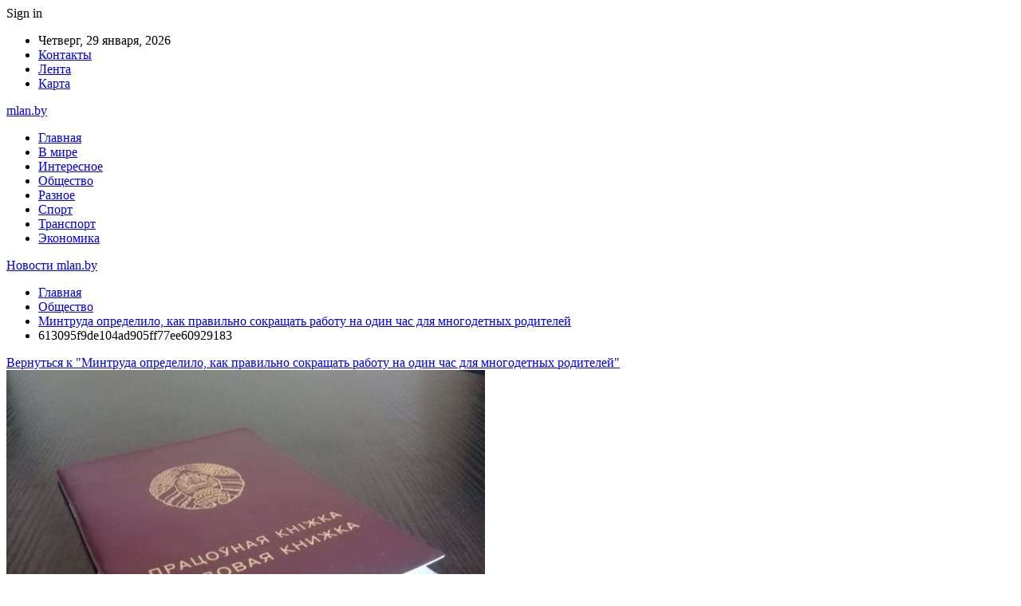

--- FILE ---
content_type: text/html; charset=UTF-8
request_url: https://mlan.by/obshhestvo/mintruda-opredelilo-kak-pravilno-sokrashhat-rabotu-na-odin-chas-dlya-mnogodetnyh-roditelej.html/attachment/613095f9de104ad905ff77ee60929183
body_size: 16179
content:
	<!DOCTYPE html>
		<!--[if IE 8]>
	<html class="ie ie8" dir="ltr" lang="ru-RU" prefix="og: https://ogp.me/ns#"> <![endif]-->
	<!--[if IE 9]>
	<html class="ie ie9" dir="ltr" lang="ru-RU" prefix="og: https://ogp.me/ns#"> <![endif]-->
	<!--[if gt IE 9]><!-->
<html dir="ltr" lang="ru-RU" prefix="og: https://ogp.me/ns#"> <!--<![endif]-->
	<head>
				<meta charset="UTF-8">
		<meta http-equiv="X-UA-Compatible" content="IE=edge">
		<meta name="viewport" content="width=device-width, initial-scale=1.0">
		<link rel="pingback" href="https://mlan.by/xmlrpc.php"/>

		<title>613095f9de104ad905ff77ee60929183 | Новости mlan.by</title>

		<!-- All in One SEO 4.9.1.1 - aioseo.com -->
	<meta name="robots" content="max-snippet:-1, max-image-preview:large, max-video-preview:-1" />
	<meta name="author" content="admin"/>
	<link rel="canonical" href="https://mlan.by/obshhestvo/mintruda-opredelilo-kak-pravilno-sokrashhat-rabotu-na-odin-chas-dlya-mnogodetnyh-roditelej.html/attachment/613095f9de104ad905ff77ee60929183" />
	<meta name="generator" content="All in One SEO (AIOSEO) 4.9.1.1" />
		<meta property="og:locale" content="ru_RU" />
		<meta property="og:site_name" content="Новости mlan.by |" />
		<meta property="og:type" content="article" />
		<meta property="og:title" content="613095f9de104ad905ff77ee60929183 | Новости mlan.by" />
		<meta property="og:url" content="https://mlan.by/obshhestvo/mintruda-opredelilo-kak-pravilno-sokrashhat-rabotu-na-odin-chas-dlya-mnogodetnyh-roditelej.html/attachment/613095f9de104ad905ff77ee60929183" />
		<meta property="article:published_time" content="2024-01-18T18:27:42+00:00" />
		<meta property="article:modified_time" content="2024-01-18T18:27:42+00:00" />
		<meta name="twitter:card" content="summary" />
		<meta name="twitter:title" content="613095f9de104ad905ff77ee60929183 | Новости mlan.by" />
		<script type="application/ld+json" class="aioseo-schema">
			{"@context":"https:\/\/schema.org","@graph":[{"@type":"BreadcrumbList","@id":"https:\/\/mlan.by\/obshhestvo\/mintruda-opredelilo-kak-pravilno-sokrashhat-rabotu-na-odin-chas-dlya-mnogodetnyh-roditelej.html\/attachment\/613095f9de104ad905ff77ee60929183#breadcrumblist","itemListElement":[{"@type":"ListItem","@id":"https:\/\/mlan.by#listItem","position":1,"name":"\u0413\u043b\u0430\u0432\u043d\u0430\u044f","item":"https:\/\/mlan.by","nextItem":{"@type":"ListItem","@id":"https:\/\/mlan.by\/obshhestvo\/mintruda-opredelilo-kak-pravilno-sokrashhat-rabotu-na-odin-chas-dlya-mnogodetnyh-roditelej.html\/attachment\/613095f9de104ad905ff77ee60929183#listItem","name":"613095f9de104ad905ff77ee60929183"}},{"@type":"ListItem","@id":"https:\/\/mlan.by\/obshhestvo\/mintruda-opredelilo-kak-pravilno-sokrashhat-rabotu-na-odin-chas-dlya-mnogodetnyh-roditelej.html\/attachment\/613095f9de104ad905ff77ee60929183#listItem","position":2,"name":"613095f9de104ad905ff77ee60929183","previousItem":{"@type":"ListItem","@id":"https:\/\/mlan.by#listItem","name":"\u0413\u043b\u0430\u0432\u043d\u0430\u044f"}}]},{"@type":"ItemPage","@id":"https:\/\/mlan.by\/obshhestvo\/mintruda-opredelilo-kak-pravilno-sokrashhat-rabotu-na-odin-chas-dlya-mnogodetnyh-roditelej.html\/attachment\/613095f9de104ad905ff77ee60929183#itempage","url":"https:\/\/mlan.by\/obshhestvo\/mintruda-opredelilo-kak-pravilno-sokrashhat-rabotu-na-odin-chas-dlya-mnogodetnyh-roditelej.html\/attachment\/613095f9de104ad905ff77ee60929183","name":"613095f9de104ad905ff77ee60929183 | \u041d\u043e\u0432\u043e\u0441\u0442\u0438 mlan.by","inLanguage":"ru-RU","isPartOf":{"@id":"https:\/\/mlan.by\/#website"},"breadcrumb":{"@id":"https:\/\/mlan.by\/obshhestvo\/mintruda-opredelilo-kak-pravilno-sokrashhat-rabotu-na-odin-chas-dlya-mnogodetnyh-roditelej.html\/attachment\/613095f9de104ad905ff77ee60929183#breadcrumblist"},"author":{"@id":"https:\/\/mlan.by\/author\/admin#author"},"creator":{"@id":"https:\/\/mlan.by\/author\/admin#author"},"datePublished":"2024-01-18T21:27:42+03:00","dateModified":"2024-01-18T21:27:42+03:00"},{"@type":"Organization","@id":"https:\/\/mlan.by\/#organization","name":"mlan.by","url":"https:\/\/mlan.by\/"},{"@type":"Person","@id":"https:\/\/mlan.by\/author\/admin#author","url":"https:\/\/mlan.by\/author\/admin","name":"admin","image":{"@type":"ImageObject","@id":"https:\/\/mlan.by\/obshhestvo\/mintruda-opredelilo-kak-pravilno-sokrashhat-rabotu-na-odin-chas-dlya-mnogodetnyh-roditelej.html\/attachment\/613095f9de104ad905ff77ee60929183#authorImage","url":"https:\/\/secure.gravatar.com\/avatar\/312cdcf38b28165683a140e612e3f9539f86d26244a3dfc71ba6b2cdead2a3eb?s=96&d=mm&r=g","width":96,"height":96,"caption":"admin"}},{"@type":"WebSite","@id":"https:\/\/mlan.by\/#website","url":"https:\/\/mlan.by\/","name":"\u041d\u043e\u0432\u043e\u0441\u0442\u0438 mlan.by","inLanguage":"ru-RU","publisher":{"@id":"https:\/\/mlan.by\/#organization"}}]}
		</script>
		<!-- All in One SEO -->


<!-- Better Open Graph, Schema.org & Twitter Integration -->
<meta property="og:locale" content="ru_ru"/>
<meta property="og:site_name" content="Новости mlan.by"/>
<meta property="og:url" content="https://mlan.by/obshhestvo/mintruda-opredelilo-kak-pravilno-sokrashhat-rabotu-na-odin-chas-dlya-mnogodetnyh-roditelej.html/attachment/613095f9de104ad905ff77ee60929183"/>
<meta property="og:title" content="613095f9de104ad905ff77ee60929183"/>
<meta property="og:image" content="https://mlan.by/wp-content/themes/publisher/images/default-thumb/large.png"/>
<meta property="og:type" content="article"/>
<meta name="twitter:card" content="summary"/>
<meta name="twitter:url" content="https://mlan.by/obshhestvo/mintruda-opredelilo-kak-pravilno-sokrashhat-rabotu-na-odin-chas-dlya-mnogodetnyh-roditelej.html/attachment/613095f9de104ad905ff77ee60929183"/>
<meta name="twitter:title" content="613095f9de104ad905ff77ee60929183"/>
<meta name="twitter:image" content="https://mlan.by/wp-content/themes/publisher/images/default-thumb/large.png"/>
<!-- / Better Open Graph, Schema.org & Twitter Integration. -->
<link rel='dns-prefetch' href='//fonts.googleapis.com' />
<link rel="alternate" type="application/rss+xml" title="Новости mlan.by &raquo; Лента" href="https://mlan.by/feed" />
<link rel="alternate" type="application/rss+xml" title="Новости mlan.by &raquo; Лента комментариев" href="https://mlan.by/comments/feed" />
<link rel="alternate" type="application/rss+xml" title="Новости mlan.by &raquo; Лента комментариев к &laquo;613095f9de104ad905ff77ee60929183&raquo;" href="https://mlan.by/obshhestvo/mintruda-opredelilo-kak-pravilno-sokrashhat-rabotu-na-odin-chas-dlya-mnogodetnyh-roditelej.html/attachment/613095f9de104ad905ff77ee60929183/feed" />
<link rel="alternate" title="oEmbed (JSON)" type="application/json+oembed" href="https://mlan.by/wp-json/oembed/1.0/embed?url=https%3A%2F%2Fmlan.by%2Fobshhestvo%2Fmintruda-opredelilo-kak-pravilno-sokrashhat-rabotu-na-odin-chas-dlya-mnogodetnyh-roditelej.html%2Fattachment%2F613095f9de104ad905ff77ee60929183" />
<link rel="alternate" title="oEmbed (XML)" type="text/xml+oembed" href="https://mlan.by/wp-json/oembed/1.0/embed?url=https%3A%2F%2Fmlan.by%2Fobshhestvo%2Fmintruda-opredelilo-kak-pravilno-sokrashhat-rabotu-na-odin-chas-dlya-mnogodetnyh-roditelej.html%2Fattachment%2F613095f9de104ad905ff77ee60929183&#038;format=xml" />
<style id='wp-img-auto-sizes-contain-inline-css' type='text/css'>
img:is([sizes=auto i],[sizes^="auto," i]){contain-intrinsic-size:3000px 1500px}
/*# sourceURL=wp-img-auto-sizes-contain-inline-css */
</style>
<style id='wp-emoji-styles-inline-css' type='text/css'>

	img.wp-smiley, img.emoji {
		display: inline !important;
		border: none !important;
		box-shadow: none !important;
		height: 1em !important;
		width: 1em !important;
		margin: 0 0.07em !important;
		vertical-align: -0.1em !important;
		background: none !important;
		padding: 0 !important;
	}
/*# sourceURL=wp-emoji-styles-inline-css */
</style>
<style id='wp-block-library-inline-css' type='text/css'>
:root{--wp-block-synced-color:#7a00df;--wp-block-synced-color--rgb:122,0,223;--wp-bound-block-color:var(--wp-block-synced-color);--wp-editor-canvas-background:#ddd;--wp-admin-theme-color:#007cba;--wp-admin-theme-color--rgb:0,124,186;--wp-admin-theme-color-darker-10:#006ba1;--wp-admin-theme-color-darker-10--rgb:0,107,160.5;--wp-admin-theme-color-darker-20:#005a87;--wp-admin-theme-color-darker-20--rgb:0,90,135;--wp-admin-border-width-focus:2px}@media (min-resolution:192dpi){:root{--wp-admin-border-width-focus:1.5px}}.wp-element-button{cursor:pointer}:root .has-very-light-gray-background-color{background-color:#eee}:root .has-very-dark-gray-background-color{background-color:#313131}:root .has-very-light-gray-color{color:#eee}:root .has-very-dark-gray-color{color:#313131}:root .has-vivid-green-cyan-to-vivid-cyan-blue-gradient-background{background:linear-gradient(135deg,#00d084,#0693e3)}:root .has-purple-crush-gradient-background{background:linear-gradient(135deg,#34e2e4,#4721fb 50%,#ab1dfe)}:root .has-hazy-dawn-gradient-background{background:linear-gradient(135deg,#faaca8,#dad0ec)}:root .has-subdued-olive-gradient-background{background:linear-gradient(135deg,#fafae1,#67a671)}:root .has-atomic-cream-gradient-background{background:linear-gradient(135deg,#fdd79a,#004a59)}:root .has-nightshade-gradient-background{background:linear-gradient(135deg,#330968,#31cdcf)}:root .has-midnight-gradient-background{background:linear-gradient(135deg,#020381,#2874fc)}:root{--wp--preset--font-size--normal:16px;--wp--preset--font-size--huge:42px}.has-regular-font-size{font-size:1em}.has-larger-font-size{font-size:2.625em}.has-normal-font-size{font-size:var(--wp--preset--font-size--normal)}.has-huge-font-size{font-size:var(--wp--preset--font-size--huge)}.has-text-align-center{text-align:center}.has-text-align-left{text-align:left}.has-text-align-right{text-align:right}.has-fit-text{white-space:nowrap!important}#end-resizable-editor-section{display:none}.aligncenter{clear:both}.items-justified-left{justify-content:flex-start}.items-justified-center{justify-content:center}.items-justified-right{justify-content:flex-end}.items-justified-space-between{justify-content:space-between}.screen-reader-text{border:0;clip-path:inset(50%);height:1px;margin:-1px;overflow:hidden;padding:0;position:absolute;width:1px;word-wrap:normal!important}.screen-reader-text:focus{background-color:#ddd;clip-path:none;color:#444;display:block;font-size:1em;height:auto;left:5px;line-height:normal;padding:15px 23px 14px;text-decoration:none;top:5px;width:auto;z-index:100000}html :where(.has-border-color){border-style:solid}html :where([style*=border-top-color]){border-top-style:solid}html :where([style*=border-right-color]){border-right-style:solid}html :where([style*=border-bottom-color]){border-bottom-style:solid}html :where([style*=border-left-color]){border-left-style:solid}html :where([style*=border-width]){border-style:solid}html :where([style*=border-top-width]){border-top-style:solid}html :where([style*=border-right-width]){border-right-style:solid}html :where([style*=border-bottom-width]){border-bottom-style:solid}html :where([style*=border-left-width]){border-left-style:solid}html :where(img[class*=wp-image-]){height:auto;max-width:100%}:where(figure){margin:0 0 1em}html :where(.is-position-sticky){--wp-admin--admin-bar--position-offset:var(--wp-admin--admin-bar--height,0px)}@media screen and (max-width:600px){html :where(.is-position-sticky){--wp-admin--admin-bar--position-offset:0px}}

/*# sourceURL=wp-block-library-inline-css */
</style><style id='global-styles-inline-css' type='text/css'>
:root{--wp--preset--aspect-ratio--square: 1;--wp--preset--aspect-ratio--4-3: 4/3;--wp--preset--aspect-ratio--3-4: 3/4;--wp--preset--aspect-ratio--3-2: 3/2;--wp--preset--aspect-ratio--2-3: 2/3;--wp--preset--aspect-ratio--16-9: 16/9;--wp--preset--aspect-ratio--9-16: 9/16;--wp--preset--color--black: #000000;--wp--preset--color--cyan-bluish-gray: #abb8c3;--wp--preset--color--white: #ffffff;--wp--preset--color--pale-pink: #f78da7;--wp--preset--color--vivid-red: #cf2e2e;--wp--preset--color--luminous-vivid-orange: #ff6900;--wp--preset--color--luminous-vivid-amber: #fcb900;--wp--preset--color--light-green-cyan: #7bdcb5;--wp--preset--color--vivid-green-cyan: #00d084;--wp--preset--color--pale-cyan-blue: #8ed1fc;--wp--preset--color--vivid-cyan-blue: #0693e3;--wp--preset--color--vivid-purple: #9b51e0;--wp--preset--gradient--vivid-cyan-blue-to-vivid-purple: linear-gradient(135deg,rgb(6,147,227) 0%,rgb(155,81,224) 100%);--wp--preset--gradient--light-green-cyan-to-vivid-green-cyan: linear-gradient(135deg,rgb(122,220,180) 0%,rgb(0,208,130) 100%);--wp--preset--gradient--luminous-vivid-amber-to-luminous-vivid-orange: linear-gradient(135deg,rgb(252,185,0) 0%,rgb(255,105,0) 100%);--wp--preset--gradient--luminous-vivid-orange-to-vivid-red: linear-gradient(135deg,rgb(255,105,0) 0%,rgb(207,46,46) 100%);--wp--preset--gradient--very-light-gray-to-cyan-bluish-gray: linear-gradient(135deg,rgb(238,238,238) 0%,rgb(169,184,195) 100%);--wp--preset--gradient--cool-to-warm-spectrum: linear-gradient(135deg,rgb(74,234,220) 0%,rgb(151,120,209) 20%,rgb(207,42,186) 40%,rgb(238,44,130) 60%,rgb(251,105,98) 80%,rgb(254,248,76) 100%);--wp--preset--gradient--blush-light-purple: linear-gradient(135deg,rgb(255,206,236) 0%,rgb(152,150,240) 100%);--wp--preset--gradient--blush-bordeaux: linear-gradient(135deg,rgb(254,205,165) 0%,rgb(254,45,45) 50%,rgb(107,0,62) 100%);--wp--preset--gradient--luminous-dusk: linear-gradient(135deg,rgb(255,203,112) 0%,rgb(199,81,192) 50%,rgb(65,88,208) 100%);--wp--preset--gradient--pale-ocean: linear-gradient(135deg,rgb(255,245,203) 0%,rgb(182,227,212) 50%,rgb(51,167,181) 100%);--wp--preset--gradient--electric-grass: linear-gradient(135deg,rgb(202,248,128) 0%,rgb(113,206,126) 100%);--wp--preset--gradient--midnight: linear-gradient(135deg,rgb(2,3,129) 0%,rgb(40,116,252) 100%);--wp--preset--font-size--small: 13px;--wp--preset--font-size--medium: 20px;--wp--preset--font-size--large: 36px;--wp--preset--font-size--x-large: 42px;--wp--preset--spacing--20: 0.44rem;--wp--preset--spacing--30: 0.67rem;--wp--preset--spacing--40: 1rem;--wp--preset--spacing--50: 1.5rem;--wp--preset--spacing--60: 2.25rem;--wp--preset--spacing--70: 3.38rem;--wp--preset--spacing--80: 5.06rem;--wp--preset--shadow--natural: 6px 6px 9px rgba(0, 0, 0, 0.2);--wp--preset--shadow--deep: 12px 12px 50px rgba(0, 0, 0, 0.4);--wp--preset--shadow--sharp: 6px 6px 0px rgba(0, 0, 0, 0.2);--wp--preset--shadow--outlined: 6px 6px 0px -3px rgb(255, 255, 255), 6px 6px rgb(0, 0, 0);--wp--preset--shadow--crisp: 6px 6px 0px rgb(0, 0, 0);}:where(.is-layout-flex){gap: 0.5em;}:where(.is-layout-grid){gap: 0.5em;}body .is-layout-flex{display: flex;}.is-layout-flex{flex-wrap: wrap;align-items: center;}.is-layout-flex > :is(*, div){margin: 0;}body .is-layout-grid{display: grid;}.is-layout-grid > :is(*, div){margin: 0;}:where(.wp-block-columns.is-layout-flex){gap: 2em;}:where(.wp-block-columns.is-layout-grid){gap: 2em;}:where(.wp-block-post-template.is-layout-flex){gap: 1.25em;}:where(.wp-block-post-template.is-layout-grid){gap: 1.25em;}.has-black-color{color: var(--wp--preset--color--black) !important;}.has-cyan-bluish-gray-color{color: var(--wp--preset--color--cyan-bluish-gray) !important;}.has-white-color{color: var(--wp--preset--color--white) !important;}.has-pale-pink-color{color: var(--wp--preset--color--pale-pink) !important;}.has-vivid-red-color{color: var(--wp--preset--color--vivid-red) !important;}.has-luminous-vivid-orange-color{color: var(--wp--preset--color--luminous-vivid-orange) !important;}.has-luminous-vivid-amber-color{color: var(--wp--preset--color--luminous-vivid-amber) !important;}.has-light-green-cyan-color{color: var(--wp--preset--color--light-green-cyan) !important;}.has-vivid-green-cyan-color{color: var(--wp--preset--color--vivid-green-cyan) !important;}.has-pale-cyan-blue-color{color: var(--wp--preset--color--pale-cyan-blue) !important;}.has-vivid-cyan-blue-color{color: var(--wp--preset--color--vivid-cyan-blue) !important;}.has-vivid-purple-color{color: var(--wp--preset--color--vivid-purple) !important;}.has-black-background-color{background-color: var(--wp--preset--color--black) !important;}.has-cyan-bluish-gray-background-color{background-color: var(--wp--preset--color--cyan-bluish-gray) !important;}.has-white-background-color{background-color: var(--wp--preset--color--white) !important;}.has-pale-pink-background-color{background-color: var(--wp--preset--color--pale-pink) !important;}.has-vivid-red-background-color{background-color: var(--wp--preset--color--vivid-red) !important;}.has-luminous-vivid-orange-background-color{background-color: var(--wp--preset--color--luminous-vivid-orange) !important;}.has-luminous-vivid-amber-background-color{background-color: var(--wp--preset--color--luminous-vivid-amber) !important;}.has-light-green-cyan-background-color{background-color: var(--wp--preset--color--light-green-cyan) !important;}.has-vivid-green-cyan-background-color{background-color: var(--wp--preset--color--vivid-green-cyan) !important;}.has-pale-cyan-blue-background-color{background-color: var(--wp--preset--color--pale-cyan-blue) !important;}.has-vivid-cyan-blue-background-color{background-color: var(--wp--preset--color--vivid-cyan-blue) !important;}.has-vivid-purple-background-color{background-color: var(--wp--preset--color--vivid-purple) !important;}.has-black-border-color{border-color: var(--wp--preset--color--black) !important;}.has-cyan-bluish-gray-border-color{border-color: var(--wp--preset--color--cyan-bluish-gray) !important;}.has-white-border-color{border-color: var(--wp--preset--color--white) !important;}.has-pale-pink-border-color{border-color: var(--wp--preset--color--pale-pink) !important;}.has-vivid-red-border-color{border-color: var(--wp--preset--color--vivid-red) !important;}.has-luminous-vivid-orange-border-color{border-color: var(--wp--preset--color--luminous-vivid-orange) !important;}.has-luminous-vivid-amber-border-color{border-color: var(--wp--preset--color--luminous-vivid-amber) !important;}.has-light-green-cyan-border-color{border-color: var(--wp--preset--color--light-green-cyan) !important;}.has-vivid-green-cyan-border-color{border-color: var(--wp--preset--color--vivid-green-cyan) !important;}.has-pale-cyan-blue-border-color{border-color: var(--wp--preset--color--pale-cyan-blue) !important;}.has-vivid-cyan-blue-border-color{border-color: var(--wp--preset--color--vivid-cyan-blue) !important;}.has-vivid-purple-border-color{border-color: var(--wp--preset--color--vivid-purple) !important;}.has-vivid-cyan-blue-to-vivid-purple-gradient-background{background: var(--wp--preset--gradient--vivid-cyan-blue-to-vivid-purple) !important;}.has-light-green-cyan-to-vivid-green-cyan-gradient-background{background: var(--wp--preset--gradient--light-green-cyan-to-vivid-green-cyan) !important;}.has-luminous-vivid-amber-to-luminous-vivid-orange-gradient-background{background: var(--wp--preset--gradient--luminous-vivid-amber-to-luminous-vivid-orange) !important;}.has-luminous-vivid-orange-to-vivid-red-gradient-background{background: var(--wp--preset--gradient--luminous-vivid-orange-to-vivid-red) !important;}.has-very-light-gray-to-cyan-bluish-gray-gradient-background{background: var(--wp--preset--gradient--very-light-gray-to-cyan-bluish-gray) !important;}.has-cool-to-warm-spectrum-gradient-background{background: var(--wp--preset--gradient--cool-to-warm-spectrum) !important;}.has-blush-light-purple-gradient-background{background: var(--wp--preset--gradient--blush-light-purple) !important;}.has-blush-bordeaux-gradient-background{background: var(--wp--preset--gradient--blush-bordeaux) !important;}.has-luminous-dusk-gradient-background{background: var(--wp--preset--gradient--luminous-dusk) !important;}.has-pale-ocean-gradient-background{background: var(--wp--preset--gradient--pale-ocean) !important;}.has-electric-grass-gradient-background{background: var(--wp--preset--gradient--electric-grass) !important;}.has-midnight-gradient-background{background: var(--wp--preset--gradient--midnight) !important;}.has-small-font-size{font-size: var(--wp--preset--font-size--small) !important;}.has-medium-font-size{font-size: var(--wp--preset--font-size--medium) !important;}.has-large-font-size{font-size: var(--wp--preset--font-size--large) !important;}.has-x-large-font-size{font-size: var(--wp--preset--font-size--x-large) !important;}
/*# sourceURL=global-styles-inline-css */
</style>

<style id='classic-theme-styles-inline-css' type='text/css'>
/*! This file is auto-generated */
.wp-block-button__link{color:#fff;background-color:#32373c;border-radius:9999px;box-shadow:none;text-decoration:none;padding:calc(.667em + 2px) calc(1.333em + 2px);font-size:1.125em}.wp-block-file__button{background:#32373c;color:#fff;text-decoration:none}
/*# sourceURL=/wp-includes/css/classic-themes.min.css */
</style>
<link rel='stylesheet' id='contact-form-7-css' href='https://mlan.by/wp-content/plugins/contact-form-7/includes/css/styles.css?ver=6.1.4' type='text/css' media='all' />
<link rel='stylesheet' id='bf-slick-css' href='https://mlan.by/wp-content/themes/publisher/includes/libs/better-framework/assets/css/slick.min.css?ver=3.10.22' type='text/css' media='all' />
<link rel='stylesheet' id='pretty-photo-css' href='https://mlan.by/wp-content/themes/publisher/includes/libs/better-framework/assets/css/pretty-photo.min.css?ver=3.10.22' type='text/css' media='all' />
<link rel='stylesheet' id='bs-icons-css' href='https://mlan.by/wp-content/themes/publisher/includes/libs/better-framework/assets/css/bs-icons.css?ver=3.10.22' type='text/css' media='all' />
<link rel='stylesheet' id='theme-libs-css' href='https://mlan.by/wp-content/themes/publisher/css/theme-libs.min.css?ver=7.7.0' type='text/css' media='all' />
<link rel='stylesheet' id='fontawesome-css' href='https://mlan.by/wp-content/themes/publisher/includes/libs/better-framework/assets/css/font-awesome.min.css?ver=3.10.22' type='text/css' media='all' />
<link rel='stylesheet' id='publisher-css' href='https://mlan.by/wp-content/themes/publisher/style-7.7.0.min.css?ver=7.7.0' type='text/css' media='all' />
<link rel='stylesheet' id='better-framework-main-fonts-css' href='https://fonts.googleapis.com/css?family=Roboto:400,500,400italic&#038;subset=greek' type='text/css' media='all' />
<script type="text/javascript" src="https://mlan.by/wp-includes/js/jquery/jquery.min.js?ver=3.7.1" id="jquery-core-js"></script>
<script type="text/javascript" src="https://mlan.by/wp-includes/js/jquery/jquery-migrate.min.js?ver=3.4.1" id="jquery-migrate-js"></script>
<link rel="https://api.w.org/" href="https://mlan.by/wp-json/" /><link rel="alternate" title="JSON" type="application/json" href="https://mlan.by/wp-json/wp/v2/media/32397" /><link rel="EditURI" type="application/rsd+xml" title="RSD" href="https://mlan.by/xmlrpc.php?rsd" />
<meta name="generator" content="WordPress 6.9" />
<link rel='shortlink' href='https://mlan.by/?p=32397' />
			<link rel="amphtml" href="https://mlan.by/amp/obshhestvo/mintruda-opredelilo-kak-pravilno-sokrashhat-rabotu-na-odin-chas-dlya-mnogodetnyh-roditelej.html/attachment/613095f9de104ad905ff77ee60929183"/>
			<script type="application/ld+json">{
    "@context": "http:\/\/schema.org\/",
    "@type": "Organization",
    "@id": "#organization",
    "url": "https:\/\/mlan.by\/",
    "name": "\u041d\u043e\u0432\u043e\u0441\u0442\u0438 mlan.by",
    "description": ""
}</script>
<script type="application/ld+json">{
    "@context": "http:\/\/schema.org\/",
    "@type": "WebSite",
    "name": "\u041d\u043e\u0432\u043e\u0441\u0442\u0438 mlan.by",
    "alternateName": "",
    "url": "https:\/\/mlan.by\/"
}</script>
<script type="application/ld+json">{
    "@context": "http:\/\/schema.org\/",
    "@type": "ImageObject",
    "headline": "613095f9de104ad905ff77ee60929183",
    "datePublished": "2024-01-18",
    "dateModified": "2024-01-18",
    "author": {
        "@type": "Person",
        "@id": "#person-admin",
        "name": "admin"
    },
    "image": {
        "@type": "ImageObject",
        "url": "https:\/\/mlan.by\/wp-content\/uploads\/2024\/01\/613095f9de104ad905ff77ee60929183.jpg",
        "width": 600,
        "height": 450
    },
    "interactionStatistic": [
        {
            "@type": "InteractionCounter",
            "interactionType": "http:\/\/schema.org\/CommentAction",
            "userInteractionCount": "0"
        }
    ],
    "publisher": {
        "@id": "#organization"
    },
    "mainEntityOfPage": "https:\/\/mlan.by\/obshhestvo\/mintruda-opredelilo-kak-pravilno-sokrashhat-rabotu-na-odin-chas-dlya-mnogodetnyh-roditelej.html\/attachment\/613095f9de104ad905ff77ee60929183"
}</script>
<link rel='stylesheet' id='7.7.0-1768825900' href='https://mlan.by/wp-content/bs-booster-cache/e19d2b0230bc5f38b6c734f174f698f0.css' type='text/css' media='all' />
<link rel="icon" href="https://mlan.by/wp-content/uploads/2022/08/cropped-mlan-32x32.png" sizes="32x32" />
<link rel="icon" href="https://mlan.by/wp-content/uploads/2022/08/cropped-mlan-192x192.png" sizes="192x192" />
<link rel="apple-touch-icon" href="https://mlan.by/wp-content/uploads/2022/08/cropped-mlan-180x180.png" />
<meta name="msapplication-TileImage" content="https://mlan.by/wp-content/uploads/2022/08/cropped-mlan-270x270.png" />
	</head>

<body class="attachment wp-singular attachment-template-default single single-attachment postid-32397 attachmentid-32397 attachment-jpeg wp-theme-publisher bs-theme bs-publisher bs-publisher-clean-magazine active-light-box active-top-line ltr close-rh page-layout-2-col-right full-width active-sticky-sidebar main-menu-sticky-smart  bs-ll-a" dir="ltr">
		<div class="main-wrap content-main-wrap">
			<header id="header" class="site-header header-style-2 boxed" itemscope="itemscope" itemtype="https://schema.org/WPHeader">

		<section class="topbar topbar-style-1 hidden-xs hidden-xs">
	<div class="content-wrap">
		<div class="container">
			<div class="topbar-inner clearfix">

									<div class="section-links">
													<a class="topbar-sign-in "
							   data-toggle="modal" data-target="#bsLoginModal">
								<i class="fa fa-user-circle"></i> Sign in							</a>

							<div class="modal sign-in-modal fade" id="bsLoginModal" tabindex="-1" role="dialog"
							     style="display: none">
								<div class="modal-dialog" role="document">
									<div class="modal-content">
											<span class="close-modal" data-dismiss="modal" aria-label="Close"><i
														class="fa fa-close"></i></span>
										<div class="modal-body">
											<div id="form_27016_" class="bs-shortcode bs-login-shortcode ">
		<div class="bs-login bs-type-login"  style="display:none">

					<div class="bs-login-panel bs-login-sign-panel bs-current-login-panel">
								<form name="loginform"
				      action="https://mlan.by/wp-login.php" method="post">

					
					<div class="login-header">
						<span class="login-icon fa fa-user-circle main-color"></span>
						<p>Welcome, Login to your account.</p>
					</div>
					
					<div class="login-field login-username">
						<input type="text" name="log" id="form_27016_user_login" class="input"
						       value="" size="20"
						       placeholder="Username or Email..." required/>
					</div>

					<div class="login-field login-password">
						<input type="password" name="pwd" id="form_27016_user_pass"
						       class="input"
						       value="" size="20" placeholder="Password..."
						       required/>
					</div>

					
					<div class="login-field">
						<a href="https://mlan.by/wp-login.php?action=lostpassword&redirect_to=https%3A%2F%2Fmlan.by%2Fobshhestvo%2Fmintruda-opredelilo-kak-pravilno-sokrashhat-rabotu-na-odin-chas-dlya-mnogodetnyh-roditelej.html%2Fattachment%2F613095f9de104ad905ff77ee60929183"
						   class="go-reset-panel">Forget password?</a>

													<span class="login-remember">
							<input class="remember-checkbox" name="rememberme" type="checkbox"
							       id="form_27016_rememberme"
							       value="forever"  />
							<label class="remember-label">Remember me</label>
						</span>
											</div>

					
					<div class="login-field login-submit">
						<input type="submit" name="wp-submit"
						       class="button-primary login-btn"
						       value="Log In"/>
						<input type="hidden" name="redirect_to" value="https://mlan.by/obshhestvo/mintruda-opredelilo-kak-pravilno-sokrashhat-rabotu-na-odin-chas-dlya-mnogodetnyh-roditelej.html/attachment/613095f9de104ad905ff77ee60929183"/>
					</div>

									</form>
			</div>

			<div class="bs-login-panel bs-login-reset-panel">

				<span class="go-login-panel"><i
							class="fa fa-angle-left"></i> Sign in</span>

				<div class="bs-login-reset-panel-inner">
					<div class="login-header">
						<span class="login-icon fa fa-support"></span>
						<p>Recover your password.</p>
						<p>A password will be e-mailed to you.</p>
					</div>
										<form name="lostpasswordform" id="form_27016_lostpasswordform"
					      action="https://mlan.by/wp-login.php?action=lostpassword"
					      method="post">

						<div class="login-field reset-username">
							<input type="text" name="user_login" class="input" value=""
							       placeholder="Username or Email..."
							       required/>
						</div>

						
						<div class="login-field reset-submit">

							<input type="hidden" name="redirect_to" value=""/>
							<input type="submit" name="wp-submit" class="login-btn"
							       value="Send My Password"/>

						</div>
					</form>
				</div>
			</div>
			</div>
	</div>
										</div>
									</div>
								</div>
							</div>
												</div>
				
				<div class="section-menu">
						<div id="menu-top" class="menu top-menu-wrapper" role="navigation" itemscope="itemscope" itemtype="https://schema.org/SiteNavigationElement">
		<nav class="top-menu-container">

			<ul id="top-navigation" class="top-menu menu clearfix bsm-pure">
									<li id="topbar-date" class="menu-item menu-item-date">
					<span
						class="topbar-date">Четверг, 29 января, 2026</span>
					</li>
					<li id="menu-item-34" class="menu-item menu-item-type-post_type menu-item-object-page better-anim-fade menu-item-34"><a href="https://mlan.by/kontakty">Контакты</a></li>
<li id="menu-item-35" class="menu-item menu-item-type-post_type menu-item-object-page better-anim-fade menu-item-35"><a href="https://mlan.by/lenta">Лента</a></li>
<li id="menu-item-75" class="menu-item menu-item-type-custom menu-item-object-custom better-anim-fade menu-item-75"><a href="/sitemap.xml">Карта</a></li>
			</ul>

		</nav>
	</div>
				</div>
			</div>
		</div>
	</div>
</section>
		<div class="header-inner">
			<div class="content-wrap">
				<div class="container">
					<div class="row">
						<div class="row-height">
							<div class="logo-col col-xs-12">
								<div class="col-inside">
									<div id="site-branding" class="site-branding">
	<p  id="site-title" class="logo h1 text-logo">
	<a href="https://mlan.by/" itemprop="url" rel="home">
		mlan.by	</a>
</p>
</div><!-- .site-branding -->
								</div>
							</div>
													</div>
					</div>
				</div>
			</div>
		</div>

		<div id="menu-main" class="menu main-menu-wrapper" role="navigation" itemscope="itemscope" itemtype="https://schema.org/SiteNavigationElement">
	<div class="main-menu-inner">
		<div class="content-wrap">
			<div class="container">

				<nav class="main-menu-container">
					<ul id="main-navigation" class="main-menu menu bsm-pure clearfix">
						<li id="menu-item-30" class="menu-item menu-item-type-custom menu-item-object-custom menu-item-home better-anim-fade menu-item-30"><a href="https://mlan.by/">Главная</a></li>
<li id="menu-item-31" class="menu-item menu-item-type-taxonomy menu-item-object-category menu-term-1 better-anim-fade menu-item-31"><a href="https://mlan.by/category/v-mire">В мире</a></li>
<li id="menu-item-63" class="menu-item menu-item-type-taxonomy menu-item-object-category menu-term-10 better-anim-fade menu-item-63"><a href="https://mlan.by/category/interesnoe">Интересное</a></li>
<li id="menu-item-65" class="menu-item menu-item-type-taxonomy menu-item-object-category menu-term-4 better-anim-fade menu-item-65"><a href="https://mlan.by/category/obshhestvo">Общество</a></li>
<li id="menu-item-70" class="menu-item menu-item-type-taxonomy menu-item-object-category menu-term-17 better-anim-fade menu-item-70"><a href="https://mlan.by/category/raznoe">Разное</a></li>
<li id="menu-item-71" class="menu-item menu-item-type-taxonomy menu-item-object-category menu-term-14 better-anim-fade menu-item-71"><a href="https://mlan.by/category/sport">Спорт</a></li>
<li id="menu-item-72" class="menu-item menu-item-type-taxonomy menu-item-object-category menu-term-16 better-anim-fade menu-item-72"><a href="https://mlan.by/category/transport">Транспорт</a></li>
<li id="menu-item-74" class="menu-item menu-item-type-taxonomy menu-item-object-category menu-term-18 better-anim-fade menu-item-74"><a href="https://mlan.by/category/ekonomika">Экономика</a></li>
					</ul><!-- #main-navigation -->
									</nav><!-- .main-menu-container -->

			</div>
		</div>
	</div>
</div><!-- .menu -->
	</header><!-- .header -->
	<div class="rh-header clearfix dark deferred-block-exclude">
		<div class="rh-container clearfix">

			<div class="menu-container close">
				<span class="menu-handler"><span class="lines"></span></span>
			</div><!-- .menu-container -->

			<div class="logo-container rh-text-logo">
				<a href="https://mlan.by/" itemprop="url" rel="home">
					Новости mlan.by				</a>
			</div><!-- .logo-container -->
		</div><!-- .rh-container -->
	</div><!-- .rh-header -->
<nav role="navigation" aria-label="Breadcrumbs" class="bf-breadcrumb clearfix bc-top-style"><div class="container bf-breadcrumb-container"><ul class="bf-breadcrumb-items" itemscope itemtype="http://schema.org/BreadcrumbList"><meta name="numberOfItems" content="4" /><meta name="itemListOrder" content="Ascending" /><li itemprop="itemListElement" itemscope itemtype="http://schema.org/ListItem" class="bf-breadcrumb-item bf-breadcrumb-begin"><a itemprop="item" href="https://mlan.by" rel="home"><span itemprop="name">Главная</span></a><meta itemprop="position" content="1" /></li><li itemprop="itemListElement" itemscope itemtype="http://schema.org/ListItem" class="bf-breadcrumb-item"><a itemprop="item" href="https://mlan.by/category/obshhestvo" ><span itemprop="name">Общество</span></a><meta itemprop="position" content="2" /></li><li itemprop="itemListElement" itemscope itemtype="http://schema.org/ListItem" class="bf-breadcrumb-item"><a itemprop="item" href="https://mlan.by/obshhestvo/mintruda-opredelilo-kak-pravilno-sokrashhat-rabotu-na-odin-chas-dlya-mnogodetnyh-roditelej.html" ><span itemprop="name">Минтруда определило, как правильно сокращать работу на один час для многодетных родителей</span></a><meta itemprop="position" content="3" /></li><li itemprop="itemListElement" itemscope itemtype="http://schema.org/ListItem" class="bf-breadcrumb-item bf-breadcrumb-end"><span itemprop="name">613095f9de104ad905ff77ee60929183</span><meta itemprop="item" content="https://mlan.by/obshhestvo/mintruda-opredelilo-kak-pravilno-sokrashhat-rabotu-na-odin-chas-dlya-mnogodetnyh-roditelej.html/attachment/613095f9de104ad905ff77ee60929183"/><meta itemprop="position" content="4" /></li></ul></div></nav><div class="content-wrap">
		<main id="content" class="content-container">

		<div class="container layout-2-col layout-2-col-1 layout-right-sidebar layout-bc-before">
			<div class="row main-section">
										<div class="col-sm-8 content-column">
								<article id="post-32397" class="post-32397 attachment type-attachment status-inherit  single-attachment-content">
					<div class="return-to">
				<a href="https://mlan.by/obshhestvo/mintruda-opredelilo-kak-pravilno-sokrashhat-rabotu-na-odin-chas-dlya-mnogodetnyh-roditelej.html" class="heading-typo"><i
						class="fa fa-angle-left"></i> Вернуться к &quot;Минтруда определило, как правильно сокращать работу на один час для многодетных родителей&quot;</a>
			</div>
					<div class="single-featured">
							<a class="post-thumbnail" href="https://mlan.by/wp-content/uploads/2024/01/613095f9de104ad905ff77ee60929183.jpg">
					<img src="https://mlan.by/wp-content/uploads/2024/01/613095f9de104ad905ff77ee60929183.jpg"
					     alt="613095f9de104ad905ff77ee60929183">
				</a>
						</div>

		<header class="attachment-header">
			<h1 class="attachment-title">613095f9de104ad905ff77ee60929183</h1>		</header>

					<div class="pagination bs-links-pagination clearfix" itemscope="itemscope" itemtype="https://schema.org/SiteNavigationElement/Pagination">
									<div
						class="older"><a href='https://mlan.by/obshhestvo/mintruda-opredelilo-kak-pravilno-sokrashhat-rabotu-na-odin-chas-dlya-mnogodetnyh-roditelej.html/attachment/32396'><i class="fa fa-angle-double-left"></i> предыдущий</a></div>
								</div>
						<div class="parent-images clearfix">
			<ul class="listing listing-attachment-siblings columns-5">
										<li class="listing-item item-32396">
							<a class="img-holder" itemprop="url" rel="bookmark"
							   href="https://mlan.by/obshhestvo/mintruda-opredelilo-kak-pravilno-sokrashhat-rabotu-na-odin-chas-dlya-mnogodetnyh-roditelej.html/attachment/32396"
								 title="613095f9de104ad905ff77ee60929183" data-src="https://mlan.by/wp-content/uploads/2024/01/613095f9de104ad905ff77ee60929183-1.jpg">
								<i class="fa fa-eye"></i></a>
						</li>
												<li class="listing-item listing-item-current item-32397">
							<div class="img-holder"
								 title="613095f9de104ad905ff77ee60929183" data-src="https://mlan.by/wp-content/uploads/2024/01/613095f9de104ad905ff77ee60929183.jpg">
								<i class="fa fa-eye"></i></div>
						</li>
									</ul>
			</div>	</article>
						</div><!-- .content-column -->
												<div class="col-sm-4 sidebar-column sidebar-column-primary">
							<aside id="sidebar-primary-sidebar" class="sidebar" role="complementary" aria-label="Primary Sidebar Sidebar" itemscope="itemscope" itemtype="https://schema.org/WPSideBar">
	<div id="search-2" class=" h-ni w-nt primary-sidebar-widget widget widget_search"><form role="search" method="get" class="search-form clearfix" action="https://mlan.by">
	<input type="search" class="search-field"
	       placeholder="Поиск..."
	       value="" name="s"
	       title="Искать:"
	       autocomplete="off">
	<input type="submit" class="search-submit" value="Поиск">
</form><!-- .search-form -->
</div><div id="bs-mix-listing-3-1-2" class=" h-ni w-nt primary-sidebar-widget widget widget_bs-mix-listing-3-1"><div class=" bs-listing bs-listing-listing-mix-3-1 bs-listing-single-tab pagination-animate">		<p class="section-heading sh-t1 sh-s1 main-term-none">

		
							<span class="h-text main-term-none main-link">
						 Недавние Посты					</span>
			
		
		</p>
		</div></div><div id="bs-thumbnail-listing-1-2" class=" h-ni h-bg h-bg-507299 w-t primary-sidebar-widget widget widget_bs-thumbnail-listing-1"><div class=" bs-listing bs-listing-listing-thumbnail-1 bs-listing-single-tab">		<p class="section-heading sh-t3 sh-s7 main-term-none">

		
							<span class="h-text main-term-none main-link">
						 Интересное:					</span>
			
		
		</p>
			<div class="listing listing-thumbnail listing-tb-1 clearfix columns-1">
		<div class="post-56089 type-post format-standard has-post-thumbnail   listing-item listing-item-thumbnail listing-item-tb-1 main-term-18">
	<div class="item-inner clearfix">
					<div class="featured featured-type-featured-image">
				<a  title="Более 9000 рублей. Кто из белорусов может получить такую субсидию" data-src="https://mlan.by/wp-content/uploads/2025/07/63d2c39bad158b190a46641801272924.jpg" data-bs-srcset="{&quot;baseurl&quot;:&quot;https:\/\/mlan.by\/wp-content\/uploads\/2025\/07\/&quot;,&quot;sizes&quot;:{&quot;600&quot;:&quot;63d2c39bad158b190a46641801272924.jpg&quot;}}"						class="img-holder" href="https://mlan.by/ekonomika/bolee-9000-rublej-kto-iz-belorusov-mozhet-poluchit-takuyu-subsidiyu.html"></a>
							</div>
		<p class="title">		<a href="https://mlan.by/ekonomika/bolee-9000-rublej-kto-iz-belorusov-mozhet-poluchit-takuyu-subsidiyu.html" class="post-url post-title">
			Более 9000 рублей. Кто из белорусов может получить такую&hellip;		</a>
		</p>	</div>
	</div >
	<div class="post-36425 type-post format-standard has-post-thumbnail   listing-item listing-item-thumbnail listing-item-tb-1 main-term-9">
	<div class="item-inner clearfix">
					<div class="featured featured-type-featured-image">
				<a  title="Пограничники обнаружили беспилотник вблизи границы с Литвой. Задержаны трое белорусов" data-src="https://mlan.by/wp-content/uploads/2024/04/6b81ca075ff6e8529ebfef6444e066d5.jpg" data-bs-srcset="{&quot;baseurl&quot;:&quot;https:\/\/mlan.by\/wp-content\/uploads\/2024\/04\/&quot;,&quot;sizes&quot;:{&quot;600&quot;:&quot;6b81ca075ff6e8529ebfef6444e066d5.jpg&quot;}}"						class="img-holder" href="https://mlan.by/granicza/pogranichniki-obnaruzhili-bespilotnik-vblizi-graniczy-s-litvoj-zaderzhany-troe-belorusov.html"></a>
							</div>
		<p class="title">		<a href="https://mlan.by/granicza/pogranichniki-obnaruzhili-bespilotnik-vblizi-graniczy-s-litvoj-zaderzhany-troe-belorusov.html" class="post-url post-title">
			Пограничники обнаружили беспилотник вблизи границы с Литвой.&hellip;		</a>
		</p>	</div>
	</div >
	<div class="post-19196 type-post format-standard has-post-thumbnail   listing-item listing-item-thumbnail listing-item-tb-1 main-term-10">
	<div class="item-inner clearfix">
					<div class="featured featured-type-featured-image">
				<a  title="Что происходит с глазами, когда мы смотрим на солнце" data-src="https://mlan.by/wp-content/uploads/2023/06/d0d23d5fc64fddf8a9827fe0ab58044b.jpg" data-bs-srcset="{&quot;baseurl&quot;:&quot;https:\/\/mlan.by\/wp-content\/uploads\/2023\/06\/&quot;,&quot;sizes&quot;:{&quot;600&quot;:&quot;d0d23d5fc64fddf8a9827fe0ab58044b.jpg&quot;}}"						class="img-holder" href="https://mlan.by/interesnoe/chto-proishodit-s-glazami-kogda-my-smotrim-na-solncze.html"></a>
							</div>
		<p class="title">		<a href="https://mlan.by/interesnoe/chto-proishodit-s-glazami-kogda-my-smotrim-na-solncze.html" class="post-url post-title">
			Что происходит с глазами, когда мы смотрим на солнце		</a>
		</p>	</div>
	</div >
	<div class="post-48479 type-post format-standard has-post-thumbnail   listing-item listing-item-thumbnail listing-item-tb-1 main-term-18">
	<div class="item-inner clearfix">
					<div class="featured featured-type-featured-image">
				<a  title="Налоги-2025 в Беларуси: что меняется в законодательстве" data-src="https://mlan.by/wp-content/uploads/2024/12/c4e7f4ba4a3e8d35cbf448b00c111b74.jpg" data-bs-srcset="{&quot;baseurl&quot;:&quot;https:\/\/mlan.by\/wp-content\/uploads\/2024\/12\/&quot;,&quot;sizes&quot;:{&quot;600&quot;:&quot;c4e7f4ba4a3e8d35cbf448b00c111b74.jpg&quot;}}"						class="img-holder" href="https://mlan.by/ekonomika/nalogi-2025-v-belarusi-chto-menyaetsya-v-zakonodatelstve.html"></a>
							</div>
		<p class="title">		<a href="https://mlan.by/ekonomika/nalogi-2025-v-belarusi-chto-menyaetsya-v-zakonodatelstve.html" class="post-url post-title">
			Налоги-2025 в Беларуси: что меняется в законодательстве		</a>
		</p>	</div>
	</div >
	<div class="post-15715 type-post format-standard has-post-thumbnail   listing-item listing-item-thumbnail listing-item-tb-1 main-term-17">
	<div class="item-inner clearfix">
					<div class="featured featured-type-featured-image">
				<a  title="Минобразования: подать документы в два вуза одновременно невозможно" data-src="https://mlan.by/wp-content/uploads/2023/04/7d58a72aa3ac48b2a2472674687e8419.jpg" data-bs-srcset="{&quot;baseurl&quot;:&quot;https:\/\/mlan.by\/wp-content\/uploads\/2023\/04\/&quot;,&quot;sizes&quot;:{&quot;600&quot;:&quot;7d58a72aa3ac48b2a2472674687e8419.jpg&quot;}}"						class="img-holder" href="https://mlan.by/raznoe/minobrazovaniya-podat-dokumenty-v-dva-vuza-odnovremenno-nevozmozhno.html"></a>
							</div>
		<p class="title">		<a href="https://mlan.by/raznoe/minobrazovaniya-podat-dokumenty-v-dva-vuza-odnovremenno-nevozmozhno.html" class="post-url post-title">
			Минобразования: подать документы в два вуза одновременно&hellip;		</a>
		</p>	</div>
	</div >
	</div>
	</div></div><div id="text-3" class=" h-ni w-nt primary-sidebar-widget widget widget_text">			<div class="textwidget"></div>
		</div><div id="text-2" class=" h-ni w-nt primary-sidebar-widget widget widget_text">			<div class="textwidget"><p><strong><a href="https://mlan.by/transport/belavia-rasprodaet-bilety-na-rejsy-mogilev-moskva.html">Белавиа распродает билеты на рейсы Могилев — Москва</a></strong></p>
<p><strong><a href="https://mlan.by/ekonomika/izgotovlenie-klyuchej-tehnologii-i-proczess.html">Изготовление ключей: технологии и процесс</a></strong></p>
</div>
		</div><div id="tag_cloud-2" class=" h-ni h-bg h-bg-507299 w-nt primary-sidebar-widget widget widget_tag_cloud"><div class="section-heading sh-t3 sh-s7"><span class="h-text">Метки</span></div><div class="tagcloud"><a href="https://mlan.by/tag/blizko" class="tag-cloud-link tag-link-1287 tag-link-position-1" style="font-size: 9.4pt;" aria-label="#blizko (132 элемента)">#blizko</a>
<a href="https://mlan.by/tag/tochka" class="tag-cloud-link tag-link-707 tag-link-position-2" style="font-size: 13.6pt;" aria-label="#tochka (459 элементов)">#tochka</a>
<a href="https://mlan.by/tag/avto" class="tag-cloud-link tag-link-109 tag-link-position-3" style="font-size: 15.7pt;" aria-label="#авто (849 элементов)">#авто</a>
<a href="https://mlan.by/tag/avtobus" class="tag-cloud-link tag-link-33 tag-link-position-4" style="font-size: 9.7888888888889pt;" aria-label="#автобус (147 элементов)">#автобус</a>
<a href="https://mlan.by/tag/armiya" class="tag-cloud-link tag-link-84 tag-link-position-5" style="font-size: 8.6222222222222pt;" aria-label="#армия (104 элемента)">#армия</a>
<a href="https://mlan.by/tag/aukczion" class="tag-cloud-link tag-link-115 tag-link-position-6" style="font-size: 8.2333333333333pt;" aria-label="#аукцион (92 элемента)">#аукцион</a>
<a href="https://mlan.by/tag/baranovichi" class="tag-cloud-link tag-link-28 tag-link-position-7" style="font-size: 10.333333333333pt;" aria-label="#барановичи (171 элемент)">#барановичи</a>
<a href="https://mlan.by/tag/belarus" class="tag-cloud-link tag-link-23 tag-link-position-8" style="font-size: 22pt;" aria-label="#беларусь (5&nbsp;434 элемента)">#беларусь</a>
<a href="https://mlan.by/tag/biznes_brest" class="tag-cloud-link tag-link-92 tag-link-position-9" style="font-size: 8pt;" aria-label="#бизнес_брест (87 элементов)">#бизнес_брест</a>
<a href="https://mlan.by/tag/brest" class="tag-cloud-link tag-link-20 tag-link-position-10" style="font-size: 19.044444444444pt;" aria-label="#брест (2&nbsp;268 элементов)">#брест</a>
<a href="https://mlan.by/tag/brestskaya_oblast" class="tag-cloud-link tag-link-27 tag-link-position-11" style="font-size: 16.4pt;" aria-label="#брестская_область (1&nbsp;047 элементов)">#брестская_область</a>
<a href="https://mlan.by/tag/viza" class="tag-cloud-link tag-link-329 tag-link-position-12" style="font-size: 8.2333333333333pt;" aria-label="#виза (93 элемента)">#виза</a>
<a href="https://mlan.by/tag/gai" class="tag-cloud-link tag-link-135 tag-link-position-13" style="font-size: 8.3888888888889pt;" aria-label="#гаи (96 элементов)">#гаи</a>
<a href="https://mlan.by/tag/germaniya" class="tag-cloud-link tag-link-76 tag-link-position-14" style="font-size: 8.8555555555556pt;" aria-label="#германия (112 элементов)">#германия</a>
<a href="https://mlan.by/tag/gibel" class="tag-cloud-link tag-link-63 tag-link-position-15" style="font-size: 9.4pt;" aria-label="#гибель (130 элементов)">#гибель</a>
<a href="https://mlan.by/tag/grodno" class="tag-cloud-link tag-link-145 tag-link-position-16" style="font-size: 9.4777777777778pt;" aria-label="#гродно (135 элементов)">#гродно</a>
<a href="https://mlan.by/tag/dalnobojshhik" class="tag-cloud-link tag-link-31 tag-link-position-17" style="font-size: 9.6333333333333pt;" aria-label="#дальнобойщик (140 элементов)">#дальнобойщик</a>
<a href="https://mlan.by/tag/denga" class="tag-cloud-link tag-link-69 tag-link-position-18" style="font-size: 9.1666666666667pt;" aria-label="#деньга (122 элемента)">#деньга</a>
<a href="https://mlan.by/tag/deti" class="tag-cloud-link tag-link-42 tag-link-position-19" style="font-size: 10.644444444444pt;" aria-label="#дети (188 элементов)">#дети</a>
<a href="https://mlan.by/tag/zhivotnoe" class="tag-cloud-link tag-link-100 tag-link-position-20" style="font-size: 10.566666666667pt;" aria-label="#животное (185 элементов)">#животное</a>
<a href="https://mlan.by/tag/zapret" class="tag-cloud-link tag-link-188 tag-link-position-21" style="font-size: 8.5444444444444pt;" aria-label="#запрет (101 элемент)">#запрет</a>
<a href="https://mlan.by/tag/zarplata" class="tag-cloud-link tag-link-52 tag-link-position-22" style="font-size: 12.355555555556pt;" aria-label="#зарплата (318 элементов)">#зарплата</a>
<a href="https://mlan.by/tag/zdorove" class="tag-cloud-link tag-link-94 tag-link-position-23" style="font-size: 8.2333333333333pt;" aria-label="#здоровье (92 элемента)">#здоровье</a>
<a href="https://mlan.by/tag/kontrabanda" class="tag-cloud-link tag-link-153 tag-link-position-24" style="font-size: 11.655555555556pt;" aria-label="#контрабанда (259 элементов)">#контрабанда</a>
<a href="https://mlan.by/tag/kredit" class="tag-cloud-link tag-link-87 tag-link-position-25" style="font-size: 8.6222222222222pt;" aria-label="#кредит (103 элемента)">#кредит</a>
<a href="https://mlan.by/tag/litva" class="tag-cloud-link tag-link-44 tag-link-position-26" style="font-size: 11.033333333333pt;" aria-label="#литва (215 элементов)">#литва</a>
<a href="https://mlan.by/tag/mediczina" class="tag-cloud-link tag-link-127 tag-link-position-27" style="font-size: 9.5555555555556pt;" aria-label="#медицина (137 элементов)">#медицина</a>
<a href="https://mlan.by/tag/minsk" class="tag-cloud-link tag-link-200 tag-link-position-28" style="font-size: 11.811111111111pt;" aria-label="#минск (271 элемент)">#минск</a>
<a href="https://mlan.by/tag/moshennichestvo" class="tag-cloud-link tag-link-66 tag-link-position-29" style="font-size: 8.9333333333333pt;" aria-label="#мошенничество (113 элементов)">#мошенничество</a>
<a href="https://mlan.by/tag/nalog" class="tag-cloud-link tag-link-326 tag-link-position-30" style="font-size: 10.877777777778pt;" aria-label="#налог (202 элемента)">#налог</a>
<a href="https://mlan.by/tag/nedvizhimost" class="tag-cloud-link tag-link-245 tag-link-position-31" style="font-size: 11.422222222222pt;" aria-label="#недвижимость (239 элементов)">#недвижимость</a>
<a href="https://mlan.by/tag/ochered" class="tag-cloud-link tag-link-78 tag-link-position-32" style="font-size: 8.7pt;" aria-label="#очередь (105 элементов)">#очередь</a>
<a href="https://mlan.by/tag/pensiya" class="tag-cloud-link tag-link-288 tag-link-position-33" style="font-size: 9.2444444444444pt;" aria-label="#пенсия (126 элементов)">#пенсия</a>
<a href="https://mlan.by/tag/pinsk" class="tag-cloud-link tag-link-35 tag-link-position-34" style="font-size: 8.5444444444444pt;" aria-label="#пинск (101 элемент)">#пинск</a>
<a href="https://mlan.by/tag/pitanie" class="tag-cloud-link tag-link-119 tag-link-position-35" style="font-size: 8.8555555555556pt;" aria-label="#питание (110 элементов)">#питание</a>
<a href="https://mlan.by/tag/polsha" class="tag-cloud-link tag-link-30 tag-link-position-36" style="font-size: 13.366666666667pt;" aria-label="#польша (427 элементов)">#польша</a>
<a href="https://mlan.by/tag/puteshestvie" class="tag-cloud-link tag-link-173 tag-link-position-37" style="font-size: 9.3222222222222pt;" aria-label="#путешествие (129 элементов)">#путешествие</a>
<a href="https://mlan.by/tag/rabota" class="tag-cloud-link tag-link-202 tag-link-position-38" style="font-size: 11.188888888889pt;" aria-label="#работа (221 элемент)">#работа</a>
<a href="https://mlan.by/tag/rossiya" class="tag-cloud-link tag-link-38 tag-link-position-39" style="font-size: 11.733333333333pt;" aria-label="#россия (264 элемента)">#россия</a>
<a href="https://mlan.by/tag/sigareta" class="tag-cloud-link tag-link-82 tag-link-position-40" style="font-size: 10.022222222222pt;" aria-label="#сигарета (159 элементов)">#сигарета</a>
<a href="https://mlan.by/tag/stroitelstvo" class="tag-cloud-link tag-link-186 tag-link-position-41" style="font-size: 8.3111111111111pt;" aria-label="#строительство (94 элемента)">#строительство</a>
<a href="https://mlan.by/tag/sud" class="tag-cloud-link tag-link-147 tag-link-position-42" style="font-size: 8.5444444444444pt;" aria-label="#суд (101 элемент)">#суд</a>
<a href="https://mlan.by/tag/taksi" class="tag-cloud-link tag-link-62 tag-link-position-43" style="font-size: 8.9333333333333pt;" aria-label="#такси (114 элементов)">#такси</a>
<a href="https://mlan.by/tag/futbol" class="tag-cloud-link tag-link-57 tag-link-position-44" style="font-size: 10.722222222222pt;" aria-label="#футбол (195 элементов)">#футбол</a>
<a href="https://mlan.by/tag/shkola" class="tag-cloud-link tag-link-41 tag-link-position-45" style="font-size: 9.7888888888889pt;" aria-label="#школа (148 элементов)">#школа</a></div>
</div></aside>
						</div><!-- .primary-sidebar-column -->
									</div><!-- .main-section -->
		</div>

	</main><!-- main -->
	</div><!-- .content-wrap -->

	<footer id="site-footer" class="site-footer full-width">
				<div class="copy-footer">
			<div class="content-wrap">
				<div class="container">
										<div class="row footer-copy-row">
						<div class="copy-1 col-lg-6 col-md-6 col-sm-6 col-xs-12">
							© 2026 - Новости mlan.by. Все права защищены.<br /> Любое копирование материалов с нашего ресурса разрешается только с обратной активной ссылкой на страницу статьи. 						</div>
						<div class="copy-2 col-lg-6 col-md-6 col-sm-6 col-xs-12">
							Все материалы опубликованные на сайте взяты с открытых источников и других порталов интернета, все права на авторство принадлежат их законным владельцам.						</div>
					</div>
				</div>
			</div>
		</div>
	</footer><!-- .footer -->
		</div><!-- .main-wrap -->
			<span class="back-top"><i class="fa fa-arrow-up"></i></span>

<script type="speculationrules">
{"prefetch":[{"source":"document","where":{"and":[{"href_matches":"/*"},{"not":{"href_matches":["/wp-*.php","/wp-admin/*","/wp-content/uploads/*","/wp-content/*","/wp-content/plugins/*","/wp-content/themes/publisher/*","/*\\?(.+)"]}},{"not":{"selector_matches":"a[rel~=\"nofollow\"]"}},{"not":{"selector_matches":".no-prefetch, .no-prefetch a"}}]},"eagerness":"conservative"}]}
</script>
<!-- Yandex.Metrika counter -->
<script type="text/javascript" >
   (function(m,e,t,r,i,k,a){m[i]=m[i]||function(){(m[i].a=m[i].a||[]).push(arguments)};
   m[i].l=1*new Date();
   for (var j = 0; j < document.scripts.length; j++) {if (document.scripts[j].src === r) { return; }}
   k=e.createElement(t),a=e.getElementsByTagName(t)[0],k.async=1,k.src=r,a.parentNode.insertBefore(k,a)})
   (window, document, "script", "https://mc.yandex.ru/metrika/tag.js", "ym");

   ym(90105596, "init", {
        clickmap:true,
        trackLinks:true,
        accurateTrackBounce:true,
        webvisor:true,
        ecommerce:"dataLayer"
   });
</script>
<noscript><div><img src="https://mc.yandex.ru/watch/90105596" style="position:absolute; left:-9999px;" alt="" /></div></noscript>
<!-- /Yandex.Metrika counter -->		<div class="rh-cover noscroll gr-5" >
			<span class="rh-close"></span>
			<div class="rh-panel rh-pm">
				<div class="rh-p-h">
											<span class="user-login">
													<span class="user-avatar user-avatar-icon"><i class="fa fa-user-circle"></i></span>
							Sign in						</span>				</div>

				<div class="rh-p-b">
										<div class="rh-c-m clearfix"></div>

											<form role="search" method="get" class="search-form" action="https://mlan.by">
							<input type="search" class="search-field"
							       placeholder="Поиск..."
							       value="" name="s"
							       title="Искать:"
							       autocomplete="off">
							<input type="submit" class="search-submit" value="">
						</form>
										</div>
			</div>
							<div class="rh-panel rh-p-u">
					<div class="rh-p-h">
						<span class="rh-back-menu"><i></i></span>
					</div>

					<div class="rh-p-b">
						<div id="form_36694_" class="bs-shortcode bs-login-shortcode ">
		<div class="bs-login bs-type-login"  style="display:none">

					<div class="bs-login-panel bs-login-sign-panel bs-current-login-panel">
								<form name="loginform"
				      action="https://mlan.by/wp-login.php" method="post">

					
					<div class="login-header">
						<span class="login-icon fa fa-user-circle main-color"></span>
						<p>Welcome, Login to your account.</p>
					</div>
					
					<div class="login-field login-username">
						<input type="text" name="log" id="form_36694_user_login" class="input"
						       value="" size="20"
						       placeholder="Username or Email..." required/>
					</div>

					<div class="login-field login-password">
						<input type="password" name="pwd" id="form_36694_user_pass"
						       class="input"
						       value="" size="20" placeholder="Password..."
						       required/>
					</div>

					
					<div class="login-field">
						<a href="https://mlan.by/wp-login.php?action=lostpassword&redirect_to=https%3A%2F%2Fmlan.by%2Fobshhestvo%2Fmintruda-opredelilo-kak-pravilno-sokrashhat-rabotu-na-odin-chas-dlya-mnogodetnyh-roditelej.html%2Fattachment%2F613095f9de104ad905ff77ee60929183"
						   class="go-reset-panel">Forget password?</a>

													<span class="login-remember">
							<input class="remember-checkbox" name="rememberme" type="checkbox"
							       id="form_36694_rememberme"
							       value="forever"  />
							<label class="remember-label">Remember me</label>
						</span>
											</div>

					
					<div class="login-field login-submit">
						<input type="submit" name="wp-submit"
						       class="button-primary login-btn"
						       value="Log In"/>
						<input type="hidden" name="redirect_to" value="https://mlan.by/obshhestvo/mintruda-opredelilo-kak-pravilno-sokrashhat-rabotu-na-odin-chas-dlya-mnogodetnyh-roditelej.html/attachment/613095f9de104ad905ff77ee60929183"/>
					</div>

									</form>
			</div>

			<div class="bs-login-panel bs-login-reset-panel">

				<span class="go-login-panel"><i
							class="fa fa-angle-left"></i> Sign in</span>

				<div class="bs-login-reset-panel-inner">
					<div class="login-header">
						<span class="login-icon fa fa-support"></span>
						<p>Recover your password.</p>
						<p>A password will be e-mailed to you.</p>
					</div>
										<form name="lostpasswordform" id="form_36694_lostpasswordform"
					      action="https://mlan.by/wp-login.php?action=lostpassword"
					      method="post">

						<div class="login-field reset-username">
							<input type="text" name="user_login" class="input" value=""
							       placeholder="Username or Email..."
							       required/>
						</div>

						
						<div class="login-field reset-submit">

							<input type="hidden" name="redirect_to" value=""/>
							<input type="submit" name="wp-submit" class="login-btn"
							       value="Send My Password"/>

						</div>
					</form>
				</div>
			</div>
			</div>
	</div>					</div>
				</div>
						</div>
		<script type="module"  src="https://mlan.by/wp-content/plugins/all-in-one-seo-pack/dist/Lite/assets/table-of-contents.95d0dfce.js?ver=4.9.1.1" id="aioseo/js/src/vue/standalone/blocks/table-of-contents/frontend.js-js"></script>
<script type="text/javascript" id="better-post-views-cache-js-extra">
/* <![CDATA[ */
var better_post_views_vars = {"admin_ajax_url":"https://mlan.by/wp-admin/admin-ajax.php","post_id":"32397"};
//# sourceURL=better-post-views-cache-js-extra
/* ]]> */
</script>
<script type="text/javascript" src="https://mlan.by/wp-content/plugins/better-post-views/js/better-post-views.min.js?ver=1.5.3" id="better-post-views-cache-js"></script>
<script type="text/javascript" src="https://mlan.by/wp-includes/js/dist/hooks.min.js?ver=dd5603f07f9220ed27f1" id="wp-hooks-js"></script>
<script type="text/javascript" src="https://mlan.by/wp-includes/js/dist/i18n.min.js?ver=c26c3dc7bed366793375" id="wp-i18n-js"></script>
<script type="text/javascript" id="wp-i18n-js-after">
/* <![CDATA[ */
wp.i18n.setLocaleData( { 'text direction\u0004ltr': [ 'ltr' ] } );
//# sourceURL=wp-i18n-js-after
/* ]]> */
</script>
<script type="text/javascript" src="https://mlan.by/wp-content/plugins/contact-form-7/includes/swv/js/index.js?ver=6.1.4" id="swv-js"></script>
<script type="text/javascript" id="contact-form-7-js-translations">
/* <![CDATA[ */
( function( domain, translations ) {
	var localeData = translations.locale_data[ domain ] || translations.locale_data.messages;
	localeData[""].domain = domain;
	wp.i18n.setLocaleData( localeData, domain );
} )( "contact-form-7", {"translation-revision-date":"2025-09-30 08:46:06+0000","generator":"GlotPress\/4.0.3","domain":"messages","locale_data":{"messages":{"":{"domain":"messages","plural-forms":"nplurals=3; plural=(n % 10 == 1 && n % 100 != 11) ? 0 : ((n % 10 >= 2 && n % 10 <= 4 && (n % 100 < 12 || n % 100 > 14)) ? 1 : 2);","lang":"ru"},"This contact form is placed in the wrong place.":["\u042d\u0442\u0430 \u043a\u043e\u043d\u0442\u0430\u043a\u0442\u043d\u0430\u044f \u0444\u043e\u0440\u043c\u0430 \u0440\u0430\u0437\u043c\u0435\u0449\u0435\u043d\u0430 \u0432 \u043d\u0435\u043f\u0440\u0430\u0432\u0438\u043b\u044c\u043d\u043e\u043c \u043c\u0435\u0441\u0442\u0435."],"Error:":["\u041e\u0448\u0438\u0431\u043a\u0430:"]}},"comment":{"reference":"includes\/js\/index.js"}} );
//# sourceURL=contact-form-7-js-translations
/* ]]> */
</script>
<script type="text/javascript" id="contact-form-7-js-before">
/* <![CDATA[ */
var wpcf7 = {
    "api": {
        "root": "https:\/\/mlan.by\/wp-json\/",
        "namespace": "contact-form-7\/v1"
    },
    "cached": 1
};
//# sourceURL=contact-form-7-js-before
/* ]]> */
</script>
<script type="text/javascript" src="https://mlan.by/wp-content/plugins/contact-form-7/includes/js/index.js?ver=6.1.4" id="contact-form-7-js"></script>
<script type="text/javascript" src="https://mlan.by/wp-content/themes/publisher/includes/libs/bs-theme-core/lazy-load/assets/js/blazy.min.js?ver=1.11.0" id="blazy-js"></script>
<script type="text/javascript" id="publisher-theme-pagination-js-extra">
/* <![CDATA[ */
var bs_pagination_loc = {"loading":"\u003Cdiv class=\"bs-loading\"\u003E\u003Cdiv\u003E\u003C/div\u003E\u003Cdiv\u003E\u003C/div\u003E\u003Cdiv\u003E\u003C/div\u003E\u003Cdiv\u003E\u003C/div\u003E\u003Cdiv\u003E\u003C/div\u003E\u003Cdiv\u003E\u003C/div\u003E\u003Cdiv\u003E\u003C/div\u003E\u003Cdiv\u003E\u003C/div\u003E\u003Cdiv\u003E\u003C/div\u003E\u003C/div\u003E"};
//# sourceURL=publisher-theme-pagination-js-extra
/* ]]> */
</script>
<script type="text/javascript" src="https://mlan.by/wp-content/themes/publisher/includes/libs/bs-theme-core/listing-pagin/assets/js/bs-ajax-pagination.min.js?ver=7.7.0" id="publisher-theme-pagination-js"></script>
<script type="text/javascript" src="https://mlan.by/wp-content/themes/publisher/includes/libs/better-framework/assets/js/slick.min.js?ver=3.10.22" id="bf-slick-js"></script>
<script type="text/javascript" src="https://mlan.by/wp-content/themes/publisher/includes/libs/better-framework/assets/js/element-query.min.js?ver=3.10.22" id="element-query-js"></script>
<script type="text/javascript" src="https://mlan.by/wp-content/themes/publisher/js/theme-libs.min.js?ver=7.7.0" id="theme-libs-js"></script>
<script type="text/javascript" src="https://mlan.by/wp-content/themes/publisher/includes/libs/better-framework/assets/js/pretty-photo.min.js?ver=3.10.22" id="pretty-photo-js"></script>
<script type="text/javascript" id="publisher-js-extra">
/* <![CDATA[ */
var publisher_theme_global_loc = {"page":{"boxed":"full-width"},"header":{"style":"style-2","boxed":"boxed"},"ajax_url":"https://mlan.by/wp-admin/admin-ajax.php","loading":"\u003Cdiv class=\"bs-loading\"\u003E\u003Cdiv\u003E\u003C/div\u003E\u003Cdiv\u003E\u003C/div\u003E\u003Cdiv\u003E\u003C/div\u003E\u003Cdiv\u003E\u003C/div\u003E\u003Cdiv\u003E\u003C/div\u003E\u003Cdiv\u003E\u003C/div\u003E\u003Cdiv\u003E\u003C/div\u003E\u003Cdiv\u003E\u003C/div\u003E\u003Cdiv\u003E\u003C/div\u003E\u003C/div\u003E","translations":{"tabs_all":"\u0412\u0441\u0435","tabs_more":"\u0411\u043e\u043b\u044c\u0448\u0435","lightbox_expand":"Expand the image","lightbox_close":"Close"},"lightbox":{"not_classes":""},"main_menu":{"more_menu":"enable"},"top_menu":{"more_menu":"enable"},"skyscraper":{"sticky_gap":30,"sticky":false,"position":""},"share":{"more":true},"refresh_googletagads":"1","notification":{"subscribe_msg":"By clicking the subscribe button you will never miss the new articles!","subscribed_msg":"You're subscribed to notifications","subscribe_btn":"Subscribe","subscribed_btn":"Unsubscribe"}};
var publisher_theme_ajax_search_loc = {"ajax_url":"https://mlan.by/wp-admin/admin-ajax.php","previewMarkup":"\u003Cdiv class=\"ajax-search-results-wrapper ajax-search-no-product ajax-search-fullwidth\"\u003E\n\t\u003Cdiv class=\"ajax-search-results\"\u003E\n\t\t\u003Cdiv class=\"ajax-ajax-posts-list\"\u003E\n\t\t\t\u003Cdiv class=\"clean-title heading-typo\"\u003E\n\t\t\t\t\u003Cspan\u003E\u0421\u043e\u043e\u0431\u0449\u0435\u043d\u0438\u0439\u003C/span\u003E\n\t\t\t\u003C/div\u003E\n\t\t\t\u003Cdiv class=\"posts-lists\" data-section-name=\"posts\"\u003E\u003C/div\u003E\n\t\t\u003C/div\u003E\n\t\t\u003Cdiv class=\"ajax-taxonomy-list\"\u003E\n\t\t\t\u003Cdiv class=\"ajax-categories-columns\"\u003E\n\t\t\t\t\u003Cdiv class=\"clean-title heading-typo\"\u003E\n\t\t\t\t\t\u003Cspan\u003E\u043a\u0430\u0442\u0435\u0433\u043e\u0440\u0438\u0438\u003C/span\u003E\n\t\t\t\t\u003C/div\u003E\n\t\t\t\t\u003Cdiv class=\"posts-lists\" data-section-name=\"categories\"\u003E\u003C/div\u003E\n\t\t\t\u003C/div\u003E\n\t\t\t\u003Cdiv class=\"ajax-tags-columns\"\u003E\n\t\t\t\t\u003Cdiv class=\"clean-title heading-typo\"\u003E\n\t\t\t\t\t\u003Cspan\u003E\u0422\u0435\u0433\u0438\u003C/span\u003E\n\t\t\t\t\u003C/div\u003E\n\t\t\t\t\u003Cdiv class=\"posts-lists\" data-section-name=\"tags\"\u003E\u003C/div\u003E\n\t\t\t\u003C/div\u003E\n\t\t\u003C/div\u003E\n\t\u003C/div\u003E\n\u003C/div\u003E","full_width":"1"};
//# sourceURL=publisher-js-extra
/* ]]> */
</script>
<script type="text/javascript" src="https://mlan.by/wp-content/themes/publisher/js/theme.min.js?ver=7.7.0" id="publisher-js"></script>
<script type="text/javascript" src="https://mlan.by/wp-includes/js/comment-reply.min.js?ver=6.9" id="comment-reply-js" async="async" data-wp-strategy="async" fetchpriority="low"></script>
<script id="wp-emoji-settings" type="application/json">
{"baseUrl":"https://s.w.org/images/core/emoji/17.0.2/72x72/","ext":".png","svgUrl":"https://s.w.org/images/core/emoji/17.0.2/svg/","svgExt":".svg","source":{"concatemoji":"https://mlan.by/wp-includes/js/wp-emoji-release.min.js?ver=6.9"}}
</script>
<script type="module">
/* <![CDATA[ */
/*! This file is auto-generated */
const a=JSON.parse(document.getElementById("wp-emoji-settings").textContent),o=(window._wpemojiSettings=a,"wpEmojiSettingsSupports"),s=["flag","emoji"];function i(e){try{var t={supportTests:e,timestamp:(new Date).valueOf()};sessionStorage.setItem(o,JSON.stringify(t))}catch(e){}}function c(e,t,n){e.clearRect(0,0,e.canvas.width,e.canvas.height),e.fillText(t,0,0);t=new Uint32Array(e.getImageData(0,0,e.canvas.width,e.canvas.height).data);e.clearRect(0,0,e.canvas.width,e.canvas.height),e.fillText(n,0,0);const a=new Uint32Array(e.getImageData(0,0,e.canvas.width,e.canvas.height).data);return t.every((e,t)=>e===a[t])}function p(e,t){e.clearRect(0,0,e.canvas.width,e.canvas.height),e.fillText(t,0,0);var n=e.getImageData(16,16,1,1);for(let e=0;e<n.data.length;e++)if(0!==n.data[e])return!1;return!0}function u(e,t,n,a){switch(t){case"flag":return n(e,"\ud83c\udff3\ufe0f\u200d\u26a7\ufe0f","\ud83c\udff3\ufe0f\u200b\u26a7\ufe0f")?!1:!n(e,"\ud83c\udde8\ud83c\uddf6","\ud83c\udde8\u200b\ud83c\uddf6")&&!n(e,"\ud83c\udff4\udb40\udc67\udb40\udc62\udb40\udc65\udb40\udc6e\udb40\udc67\udb40\udc7f","\ud83c\udff4\u200b\udb40\udc67\u200b\udb40\udc62\u200b\udb40\udc65\u200b\udb40\udc6e\u200b\udb40\udc67\u200b\udb40\udc7f");case"emoji":return!a(e,"\ud83e\u1fac8")}return!1}function f(e,t,n,a){let r;const o=(r="undefined"!=typeof WorkerGlobalScope&&self instanceof WorkerGlobalScope?new OffscreenCanvas(300,150):document.createElement("canvas")).getContext("2d",{willReadFrequently:!0}),s=(o.textBaseline="top",o.font="600 32px Arial",{});return e.forEach(e=>{s[e]=t(o,e,n,a)}),s}function r(e){var t=document.createElement("script");t.src=e,t.defer=!0,document.head.appendChild(t)}a.supports={everything:!0,everythingExceptFlag:!0},new Promise(t=>{let n=function(){try{var e=JSON.parse(sessionStorage.getItem(o));if("object"==typeof e&&"number"==typeof e.timestamp&&(new Date).valueOf()<e.timestamp+604800&&"object"==typeof e.supportTests)return e.supportTests}catch(e){}return null}();if(!n){if("undefined"!=typeof Worker&&"undefined"!=typeof OffscreenCanvas&&"undefined"!=typeof URL&&URL.createObjectURL&&"undefined"!=typeof Blob)try{var e="postMessage("+f.toString()+"("+[JSON.stringify(s),u.toString(),c.toString(),p.toString()].join(",")+"));",a=new Blob([e],{type:"text/javascript"});const r=new Worker(URL.createObjectURL(a),{name:"wpTestEmojiSupports"});return void(r.onmessage=e=>{i(n=e.data),r.terminate(),t(n)})}catch(e){}i(n=f(s,u,c,p))}t(n)}).then(e=>{for(const n in e)a.supports[n]=e[n],a.supports.everything=a.supports.everything&&a.supports[n],"flag"!==n&&(a.supports.everythingExceptFlag=a.supports.everythingExceptFlag&&a.supports[n]);var t;a.supports.everythingExceptFlag=a.supports.everythingExceptFlag&&!a.supports.flag,a.supports.everything||((t=a.source||{}).concatemoji?r(t.concatemoji):t.wpemoji&&t.twemoji&&(r(t.twemoji),r(t.wpemoji)))});
//# sourceURL=https://mlan.by/wp-includes/js/wp-emoji-loader.min.js
/* ]]> */
</script>

</body>
</html>
<!-- Cached by WP-Optimize (gzip) - https://teamupdraft.com/wp-optimize/ - Last modified: 29.01.2026 10:18 (UTC:3) -->
